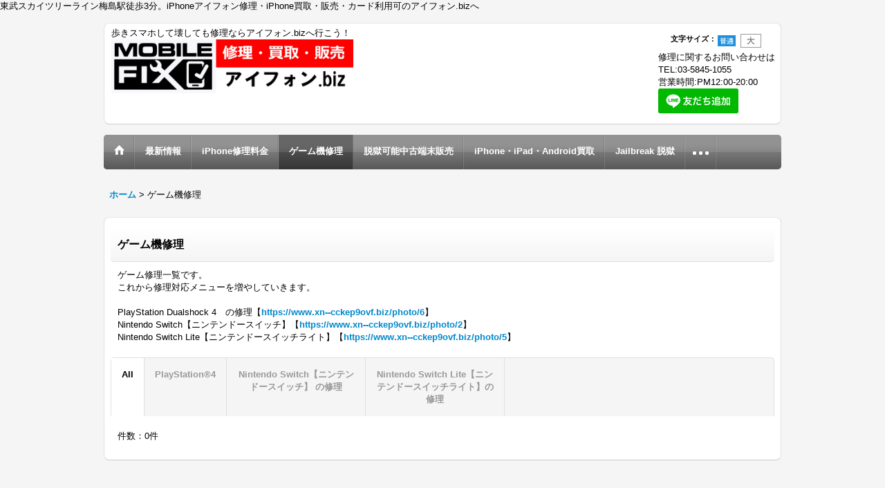

--- FILE ---
content_type: text/html; charset=UTF-8
request_url: https://www.xn--cckep9ovf.biz/photo
body_size: 4862
content:
<!DOCTYPE html>
<html lang="ja">
<head>
    <meta charset=utf-8 />
    <title>iPhone修理・買取販売レンタル・アイフォン.bizゲーム機修理</title>
    <meta name="description" content="" />
    <link rel="alternate" type="application/rss+xml" title="RSS" href="https://www.xn--cckep9ovf.biz/rss.php" />
    <link rel="alternate" media="only screen and (max-width: 640px)" href="https://www.xn--cckep9ovf.biz/phone/photo" />
    <link rel="alternate" media="handheld" href="https://www.xn--cckep9ovf.biz/mobile/photo" />
    <link rel="canonical" href="https://www.xn--cckep9ovf.biz/photo" />
    <link href="https://www.xn--cckep9ovf.biz/res/theme001/css/all/common.css?1609120007" rel="stylesheet" type="text/css">
    <link href="https://www.xn--cckep9ovf.biz/res/theme001/css/all/jquery.fancybox.css?1328123" rel="stylesheet" type="text/css">
    <link href="https://www.xn--cckep9ovf.biz/res/theme008/css/template.css?17052214" rel="stylesheet" type="text/css" media="all" />
    <link href="https://www.xn--cckep9ovf.biz/res/theme008/css/default.css?10292392" rel="stylesheet" type="text/css" media="all" />

    <script src="https://www.xn--cckep9ovf.biz/res/theme008/js/jquery.js?v3_5_1"></script>
    <script src="https://www.xn--cckep9ovf.biz/res/theme008/js/pack/ocnk-min.js?1402383960"></script>
    東武スカイツリーライン梅島駅徒歩3分。iPhoneアイフォン修理・iPhone買取・販売・カード利用可のアイフォン.bizへ
    <script async src="https://www.googletagmanager.com/gtag/js?id=UA-79363385-1"></script>
<script>
  window.dataLayer = window.dataLayer || [];
  function gtag(){dataLayer.push(arguments);}
  gtag('js', new Date());
  gtag('config', 'UA-79363385-1');
</script>

</head>

<body class="photo_page_body photolist_page_body">
  <div id="container" class="jpn_version">
    <div id="inner_container">
      <header>
<div id="header_container">
    <div id="header">
        <div id="inner_header" class="right_widemode">
            <div id="header_layout" class="fix_center clearfix">
                <div id="header_left">
                                        <div id="copy">歩きスマホして壊しても修理ならアイフォン.bizへ行こう！</div>
                                                            <div id="shoplogo"><a href="https://www.xn--cckep9ovf.biz/">
                        <img title="iPhone修理・買取販売レンタル・アイフォン.biz" alt="iPhone修理・買取販売レンタル・アイフォン.biz" src="https://www.xn--cckep9ovf.biz/data/ocnk.me/xn--cckep9ovf/image/mobile_fix_iPhonebiz.jpg">
                    </a></div>
                                    </div>
                <div id="header_right">
                    <div id="inner_header_right" class="clearfix">
                                                                        <div id="header_font_setting">
                          <div class="font_setting">
                            <span class="set_font_title">文字サイズ<span class="colon">：</span></span><span class="set_font_normal nav_on"></span><span class="set_font_large"></span>
                          </div>
                        </div>
                                            </div>
                                                                                <div id=tel_free class="tel_widemode">修理に関するお問い合わせは<br />
TEL:03-5845-1055<br />
営業時間:PM12:00-20:00<br />
<a href="https://lin.ee/e42Zp2y"><img src="https://scdn.line-apps.com/n/line_add_friends/btn/ja.png" alt="友だち追加" height="36" border="0"></a></div>
                                    </div>
            </div>
        </div>
                <nav role="navigation">
                                    <div id="header_navigation">
            <div id="globalnavi" class="clearfix">
                <ul class="fix_center clearfix pre_load_nav header_nav_list">
                                                                                
                    <li class="header_nav h_home">
                                                <a href="https://www.xn--cckep9ovf.biz/" class="nav_link">
                            <span class="nav_box">
                                <img src="https://www.xn--cckep9ovf.biz/res/theme008/img/navi_home_bg.gif" data-x2="https://www.xn--cckep9ovf.biz/res/theme008/img/navi_home_bg_x2.gif" width="45" height="45" alt="ホーム" />
                            </span>
                        </a>
                                            </li>
                                                            
                    <li class="header_nav h_news">
                                                                                                                                                <a href="https://www.xn--cckep9ovf.biz/news" class="nav_link"><span class="nav_box">最新情報</span></a>
                                            </li>
                                                            
                    <li class="header_nav h_menu">
                                                                                                                                                <a href="https://www.xn--cckep9ovf.biz/menu" class="nav_link"><span class="nav_box">iPhone修理料金</span></a>
                                            </li>
                                                            
                    <li class="header_nav nav_on h_photo">
                                                                                                                                                <a href="https://www.xn--cckep9ovf.biz/photo" class="nav_link"><span class="nav_box">ゲーム機修理</span></a>
                                            </li>
                                                            
                    <li class="header_nav h_diary">
                                                                                                                                                <a href="https://www.xn--cckep9ovf.biz/diary" class="nav_link"><span class="nav_box">脱獄可能中古端末販売</span></a>
                                            </li>
                                                            
                    <li class="header_nav h_freepage_10">
                                                                                                                                                <a href="https://www.xn--cckep9ovf.biz/page/kaitori" class="nav_link"><span class="nav_box">iPhone・iPad・Android買取</span></a>
                                            </li>
                                                            
                    <li class="header_nav h_freepage_8">
                                                                                                                                                <a href="https://www.xn--cckep9ovf.biz/page/jailbreak" class="nav_link"><span class="nav_box">Jailbreak 脱獄</span></a>
                                            </li>
                                                            
                    <li class="header_nav h_freepage_13">
                                                                                                                                                <a href="https://www.xn--cckep9ovf.biz/page/apple-watch" class="nav_link"><span class="nav_box">Apple Watch修理</span></a>
                                            </li>
                                                            
                    <li class="header_nav h_coupon">
                                                                                                                                                <a href="https://www.xn--cckep9ovf.biz/coupon" class="nav_link"><span class="nav_box">LINE登録</span></a>
                                            </li>
                                                            
                    <li class="header_nav h_freepage_6">
                                                                                                                                                <a href="https://www.xn--cckep9ovf.biz/page/iphone-rental" class="nav_link"><span class="nav_box">iPhoneレンタル/ジンバル</span></a>
                                            </li>
                                                            
                    <li class="header_nav h_freepage_9">
                                                                                                                                                <a href="https://www.xn--cckep9ovf.biz/page/applecare" class="nav_link"><span class="nav_box">AppleCare手続き代行</span></a>
                                            </li>
                                                            
                    <li class="header_nav h_freepage_1">
                                                                                                                                                <a href="https://www.xn--cckep9ovf.biz/page/caution-01" class="nav_link"><span class="nav_box">修理前の注意事項</span></a>
                                            </li>
                                                            
                    <li class="header_nav h_contact">
                                                                                                                                                <a href="https://www.xn--cckep9ovf.biz/contact" class="nav_link secure_link" data-page="contact"><span class="nav_box">お問い合わせ</span></a>
                                            </li>
                                                            
                    <li class="header_nav h_info">
                                                                                                                                                <a href="https://www.xn--cckep9ovf.biz/info" class="nav_link"><span class="nav_box">店舗情報</span></a>
                                            </li>
                                                            
                    <li class="header_nav h_freepage_5">
                                                                                                                                                <a href="https://www.xn--cckep9ovf.biz/page/apple" class="nav_link"><span class="nav_box">Apple関連ニュース</span></a>
                                            </li>
                                                            
                    <li class="header_nav h_freepage_11">
                                                                                                                                                <a href="https://www.xn--cckep9ovf.biz/page/switch-lite" class="nav_link"><span class="nav_box">Switch Liteの修理</span></a>
                                            </li>
                                                            
                    <li class="header_nav h_freepage_12">
                                                                                                                                                <a href="https://www.xn--cckep9ovf.biz/page/playstation" class="nav_link"><span class="nav_box">PlayStation®4 の修理</span></a>
                                            </li>
                                                            
                    <li class="header_nav h_freepage_14">
                                                                                                                                                <a href="https://www.xn--cckep9ovf.biz/page/mailing-service" class="nav_link"><span class="nav_box">郵送修理・脱獄作業サービス</span></a>
                                            </li>
                                                        </ul>
            </div></div>
                                </nav>
            </div>
</div>
</header>
      <div id="contents"><div id="inner_contents" class="fix_center clearfix">
                                        <div id="pan" itemscope itemtype="http://schema.org/BreadcrumbList">
  <span class="pannavi1" itemprop="itemListElement" itemscope itemtype="http://schema.org/ListItem">
    <a href="https://www.xn--cckep9ovf.biz/" itemprop="item">
      <span itemprop="name">ホーム</span>
      <meta itemprop="position" content="1" />
    </a>
  </span>
  <span class="gt">&gt;</span>
  <span class="thispage">ゲーム機修理</span>
</div>
                                                <div id="maincol1">
          <div id="main_container">
            <article>
              <div class="page_box photo_album">
                <div class="page_title">
                  <h2>ゲーム機修理</h2>                </div>
                <div class="page_contents photo_album_contents">
                                    <div class="page_desc">ゲーム修理一覧です。<br />
これから修理対応メニューを増やしていきます。<br />
<br />
PlayStation Dualshock 4　の修理【<a href="https://www.xn--cckep9ovf.biz/photo/6" target="_blank">https://www.xn--cckep9ovf.biz/photo/6</a>】<br />
Nintendo Switch【ニンテンドースイッチ】【<a href="https://www.xn--cckep9ovf.biz/photo/2" target="_blank">https://www.xn--cckep9ovf.biz/photo/2</a>】<br />
Nintendo Switch Lite【ニンテンドースイッチライト】【<a href="https://www.xn--cckep9ovf.biz/photo/5" target="_blank">https://www.xn--cckep9ovf.biz/photo/5</a>】</div>                                                      <div class="contentstab_navi photo_album_navi">
                    <ul class="clearfix">
                                            <li class="contents_category posleft nav_on">
                        <a href="https://www.xn--cckep9ovf.biz/photo" class="tab_link"><span class="tab_box">All</span></a>
                      </li>
                                                                  <li class="contents_category "><a href="https://www.xn--cckep9ovf.biz/photo/6" class="tab_link"><span class="tab_box">PlayStation®4</span></a></li>
                                            <li class="contents_category "><a href="https://www.xn--cckep9ovf.biz/photo/2" class="tab_link"><span class="tab_box">Nintendo Switch【ニンテンドースイッチ】 の修理</span></a></li>
                                            <li class="contents_category "><a href="https://www.xn--cckep9ovf.biz/photo/5" class="tab_link"><span class="tab_box">Nintendo Switch Lite【ニンテンドースイッチライト】の修理</span></a></li>
                                          </ul>
                  </div>
                                    <div class="data_count">
                    <p><span class="count_label">件数</span><span class="colon">：</span><span class="number">0<span class="number_label">件</span></span></p>
                  </div>
                  <div class="item_box itemlist">
                    <div class="inner_page_contents categorylist_contents">
                                                                </div>
                  </div>
                </div>
              </div>
            </article>
          </div>
        </div>
                                      </div>
    </div>
        <div id="contents_bottom">
  <div class="fix_center" id="inner_contents_bottom">
    <div style="text-align:center"><img src="https://admin11.ocnk.me/data/ocnk.me/xn--cckep9ovf/image/s-logo_PayVMAJDD.jpg" alt="アイフォン修理梅島" title="paypay"><img src="https://www.xn--cckep9ovf.biz/data/ocnk.me/xn--cckep9ovf/image/s-paypay-online-yahoo-shoping-etc.jpg" alt="アイフォン修理梅島" title="カードロゴ"></div><br />
iPhone3Gから最新機種まで修理できる！足立区でiPhone修理のことなら信頼と修理実績13年のアイフォン.bizへ
  </div>
</div>

</div>
<footer>
        <div class="fixed_corner_box">
      <a href="#container" class="back_to_top fixed_corner_button" data-style="off">
        <img width="30" alt="ページトップ" src="https://www.xn--cckep9ovf.biz/res/theme008/img/all/y.png">
      </a>
    </div>

        <div id="footer">
            <div class="footer_free_space" id="footer_free_top">
        <div class="fix_center">
          足立区でiPhone3Gから最新機種まで修理できる！足立区でiPhone修理のことなら信頼と修理実績13年のアイフォン.bizへ
        </div>
    </div>
                
    <div id="globalnavi_footer">        <div class="fix_center column_layout column3 clearfix">
                        <div class="footer_navi_box footer_navi_box_left">
                                <ul class="footer_navi_left">
                                                                                                                            <li class="footer_navi f_home"><div class="footer_navi_row">
                                                                                                                                            <a href="https://www.xn--cckep9ovf.biz/home" class="footer_navi_link">ホーム</a>
                        </div></li>
                                                                                                                                <li class="footer_navi f_news"><div class="footer_navi_row">
                                                                                                                                            <a href="https://www.xn--cckep9ovf.biz/news" class="footer_navi_link">最新情報</a>
                        </div></li>
                                                                                                                                <li class="footer_navi f_freepage_6"><div class="footer_navi_row">
                                                                                                                                            <a href="https://www.xn--cckep9ovf.biz/page/iphone-rental" class="footer_navi_link">iPhoneレンタル/ジンバル</a>
                        </div></li>
                                                                                                                                <li class="footer_navi f_freepage_8"><div class="footer_navi_row">
                                                                                                                                            <a href="https://www.xn--cckep9ovf.biz/page/jailbreak" class="footer_navi_link">Jailbreak 脱獄</a>
                        </div></li>
                                                                                                                                <li class="footer_navi f_freepage_9"><div class="footer_navi_row">
                                                                                                                                            <a href="https://www.xn--cckep9ovf.biz/page/applecare" class="footer_navi_link">AppleCare手続き代行</a>
                        </div></li>
                                                                                                                                <li class="footer_navi f_freepage_5"><div class="footer_navi_row">
                                                                                                                                            <a href="https://www.xn--cckep9ovf.biz/page/apple" class="footer_navi_link">Apple関連ニュース</a>
                        </div></li>
                                                                                                                                <li class="footer_navi f_freepage_11"><div class="footer_navi_row">
                                                                                                                                            <a href="https://www.xn--cckep9ovf.biz/page/switch-lite" class="footer_navi_link">Switch Liteの修理</a>
                        </div></li>
                                                                                                                                <li class="footer_navi f_freepage_12"><div class="footer_navi_row">
                                                                                                                                            <a href="https://www.xn--cckep9ovf.biz/page/playstation" class="footer_navi_link">PlayStation®4 の修理</a>
                        </div></li>
                                                                                                                                <li class="footer_navi f_freepage_14"><div class="footer_navi_row">
                                                                                                                                            <a href="https://www.xn--cckep9ovf.biz/page/mailing-service" class="footer_navi_link">郵送修理・脱獄作業サービス</a>
                        </div></li>
                                                    </ul>
            </div>
                        <div class="footer_navi_box">
                                <ul class="footer_navi_center">
                                                                                                                            <li class="footer_navi f_menu"><div class="footer_navi_row">
                                                                                                                                            <a href="https://www.xn--cckep9ovf.biz/menu" class="footer_navi_link">iPhone修理料金</a>
                        </div></li>
                                                                                                                                <li class="footer_navi nav_on f_photo"><div class="footer_navi_row">
                                                                                                                                            <a href="https://www.xn--cckep9ovf.biz/photo" class="footer_navi_link">ゲーム機修理</a>
                        </div></li>
                                                                                                                                <li class="footer_navi f_freepage_13"><div class="footer_navi_row">
                                                                                                                                            <a href="https://www.xn--cckep9ovf.biz/page/apple-watch" class="footer_navi_link">Apple Watch修理</a>
                        </div></li>
                                                                                                                                <li class="footer_navi f_freepage_10"><div class="footer_navi_row">
                                                                                                                                            <a href="https://www.xn--cckep9ovf.biz/page/kaitori" class="footer_navi_link">iPhone・iPad・Android買取</a>
                        </div></li>
                                                                                                                                <li class="footer_navi f_freepage_2"><div class="footer_navi_row">
                                                                                                                                            <a href="https://www.xn--cckep9ovf.biz/page/wi-fi" class="footer_navi_link">モバイルWI-FIレンタル</a>
                        </div></li>
                                                                                                                                <li class="footer_navi f_freepage_1"><div class="footer_navi_row">
                                                                                                                                            <a href="https://www.xn--cckep9ovf.biz/page/caution-01" class="footer_navi_link">修理前の注意事項</a>
                        </div></li>
                                                    </ul>
            </div>
                        <div class="footer_navi_box footer_navi_box_right">
                                <ul class="footer_navi_right">
                                                                                                                            <li class="footer_navi f_coupon"><div class="footer_navi_row">
                                                                                                                                            <a href="https://www.xn--cckep9ovf.biz/coupon" class="footer_navi_link">LINE登録</a>
                        </div></li>
                                                                                                                                <li class="footer_navi f_contact"><div class="footer_navi_row">
                                                                                                                                            <a href="https://www.xn--cckep9ovf.biz/contact" class="footer_navi_link secure_link" data-page="contact">お問い合わせ</a>
                        </div></li>
                                                                                                                                <li class="footer_navi f_info"><div class="footer_navi_row">
                                                                                                                                            <a href="https://www.xn--cckep9ovf.biz/info" class="footer_navi_link">店舗情報</a>
                        </div></li>
                                                                                                                                <li class="footer_navi f_freepage_4"><div class="footer_navi_row">
                                                                                                                                            <a href="https://www.xn--cckep9ovf.biz/page/url" class="footer_navi_link">iPhoneに関するリンク先</a>
                        </div></li>
                                                    </ul>
            </div>
                    </div>
    </div>
    
    <div class="fix_center" id="inner_footer">
        <div id="phonesite"><span class="phone_site_link">スマートフォンサイト</span></div>

<p id="counter"><img src="https://www.xn--cckep9ovf.biz/counter.php" alt="" /></p>
<div id="copyright" role="contentinfo">
Copyright (C) 2012 アイフォン.biz. All Rights Reserved.
</div>
        </div>
</div>
</footer>
</div>
<script type="text/javascript">
//<!--
var xmlUrl = "https://www.xn--cckep9ovf.biz/xml.php";
var ok_icon = '<span class="form_ok"><img width="16" height="16" alt="" src="https://www.xn--cckep9ovf.biz/res/theme001/img/all/icon_ok' + (1 < globalObj.pixelRatio ? '_x2' : '') + '.png" class="vami" /></span>';
var ng_icon_input = '<span class="error_status"><img width="16" height="16" alt="" src="https://www.xn--cckep9ovf.biz/res/theme001/img/all/icon_caution' + (1 < globalObj.pixelRatio ? '_x2' : '') + '.png" class="vami" />入力してください。</span>';
var ng_icon_select = '<span class="error_status"><img width="16" height="16" alt="" src="https://www.xn--cckep9ovf.biz/res/theme001/img/all/icon_caution' + (1 < globalObj.pixelRatio ? '_x2' : '') + '.png" class="vami" />選択してください。</span>';
var ng_icon_email = '<span class="error_status"><img width="16" height="16" alt="" src="https://www.xn--cckep9ovf.biz/res/theme001/img/all/icon_caution' + (1 < globalObj.pixelRatio ? '_x2' : '') + '.png" class="vami" />メールアドレスの形式が正しくありません。</span>';
var ng_icon_tel = '<span class="error_status"><img width="16" height="16" alt="" src="https://www.xn--cckep9ovf.biz/res/theme001/img/all/icon_caution' + (1 < globalObj.pixelRatio ? '_x2' : '') + '.png" class="vami" />電話番号の形式が正しくありません。</span>';
var ng_icon_post = '<span class="error_status"><img width="16" height="16" alt="" src="https://www.xn--cckep9ovf.biz/res/theme001/img/all/icon_caution' + (1 < globalObj.pixelRatio ? '_x2' : '') + '.png" class="vami" />郵便番号の形式が正しくありません。</span>';
var ng_icon_date = '<span class="error_status"><img width="16" height="16" alt="" src="https://www.xn--cckep9ovf.biz/res/theme001/img/all/icon_caution' + (1 < globalObj.pixelRatio ? '_x2' : '') + '.png" class="vami" />日付を正しく選択してください。</span>';
var ng_icon_time = '<span class="error_status"><img width="16" height="16" alt="" src="https://www.xn--cckep9ovf.biz/res/theme001/img/all/icon_caution' + (1 < globalObj.pixelRatio ? '_x2' : '') + '.png" class="vami" />時間を正しく選択してください。</span>';
var ng_icon_no_post = '<span class="error_status"><img width="16" height="16" alt="" src="https://www.xn--cckep9ovf.biz/res/theme001/img/all/icon_caution' + (1 < globalObj.pixelRatio ? '_x2' : '') + '.png" class="vami" />該当の郵便番号は見つかりませんでした。</span>';
var ng_icon_no_match_post = '<span class="error_status"><img width="16" height="16" alt="" src="https://www.xn--cckep9ovf.biz/res/theme001/img/all/icon_caution' + (1 < globalObj.pixelRatio ? '_x2' : '') + '.png" class="vami" />該当の郵便番号と都道府県が一致しません。</span>';
var ng_icon_input_name = '<span class="error_status"><img width="16" height="16" alt="" src="https://www.xn--cckep9ovf.biz/res/theme001/img/all/icon_caution' + (1 < globalObj.pixelRatio ? '_x2' : '') + '.png" class="vami" />お名前を入力してください。</span>';
var ng_icon_input_email = '<span class="error_status"><img width="16" height="16" alt="" src="https://www.xn--cckep9ovf.biz/res/theme001/img/all/icon_caution' + (1 < globalObj.pixelRatio ? '_x2' : '') + '.png" class="vami" />メールアドレスを入力してください。</span>';
var browserType = null;
var errorMsg = '';
var thisPageURL = "https://www.xn--cckep9ovf.biz/photo";
var CURPLACE = "photo";
var language = 'Japanese';

jQuery(document).ready(function() {
    jQuery('.fancy_photo_href').fancybox({
        'margin '       : '30',
        'scrolling'     : 'no',
        'autoScale'     : 'true'
    });
    jQuery('#plogout').click(function (obj){sharedTool.openConfirmDialog('plogout','ログアウトしてよろしいですか？');});
    
                    if (jQuery.fn.arrangeMenu) {
        var additionalEventSelector = '.set_font_normal, .set_font_large';
            jQuery('.contentstab_navi').arrangeMenu({
            ulSelector: 'ul',
            liNavClassName: 'contents_category',
            linkClassName: 'tab_link',
            borderClassName: 'tab_box',
            additionalEventSelector: additionalEventSelector
        });
    }
                
});

var headerResize = function() {
    jQuery('#globalnavi').triggerHandler('custom.resize');
}
    globalObj.b = 'https://www.xn--cckep9ovf.biz';
    globalObj.basicDomain = 'ocnk.me';
    globalObj.uniqueDomain = 'www.xn--cckep9ovf.biz';
    globalObj.logIn = '';
    globalObj.calendarLastUpdate = '1732784890';
    globalObj.uploadImageDirPath = '/data/ocnk.me/xn--cckep9ovf/image/';
//-->
</script>
<script type="text/template" id="overlay_template">
<div class="overlay_area">
    <div class="overlay_front">
        <div class="inner_overlay_front">
            <div class="modal_skin clearfix"><%= inner_skin %></div>
        </div>
    </div>
</div>
</script>
<script type="text/template" id="confirmation_template">
<div class="confirmation_form">
    <div class="confirmation_message"><%= message %></div>
    <div class="btn_box">
        <div class="clearfix">
            <div class="global_btn">
                <input type="button" class="noinput btn_size_large btn_color_common" value="キャンセル" />
            </div>
            <div class="global_btn">
                <input type="button" class="yesinput btn_size_large btn_color_emphasis" value="OK" />
            </div>
        </div>
    </div>
</div>
<div class="confirmation_close overlay_close global_iconleft">
    <a href="javascript:void(0);" class="close_link global_link"><i class="fa fa-times" aria-hidden="true"></i>閉じる</a>
</div>
</script>
<script type="text/template" id="alert_template">
<div class="alert_form">
    <div class="alert_message"><%= message %></div>
    <div class="overlay_alert_close">
        <div class="btn_box">
            <div class="form_btn">
                <span class="global_btn">
                    <input type="button" class="yesinput btn_size_large btn_color_emphasis close_link" value="OK" />
                </span>
            </div>
        </div>
    </div>
</div>
<div class="alert_close overlay_close">
    <a href="javascript:void(0);" class="close_link global_link">閉じる</a>
</div>
</script>
</body>
</html>
